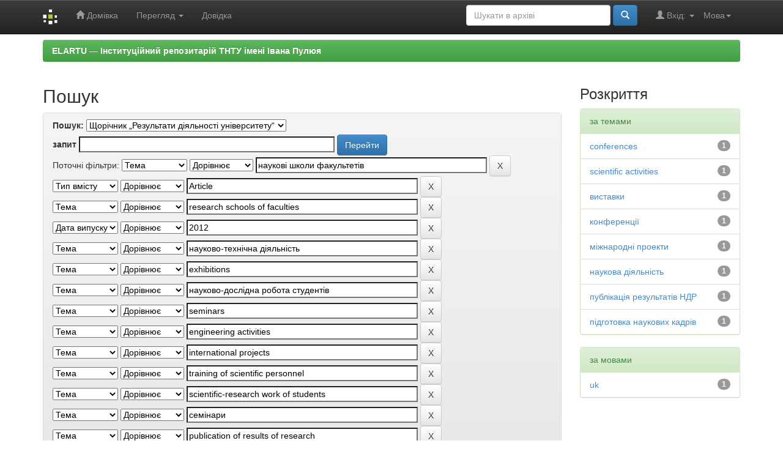

--- FILE ---
content_type: text/html;charset=UTF-8
request_url: https://elartu.tntu.edu.ua/handle/123456789/3084/simple-search?query=&sort_by=score&order=desc&rpp=100&filter_field_1=subject&filter_type_1=equals&filter_value_1=%D0%BD%D0%B0%D1%83%D0%BA%D0%BE%D0%B2%D1%96+%D1%88%D0%BA%D0%BE%D0%BB%D0%B8+%D1%84%D0%B0%D0%BA%D1%83%D0%BB%D1%8C%D1%82%D0%B5%D1%82%D1%96%D0%B2&filter_field_2=type&filter_type_2=equals&filter_value_2=Article&filter_field_3=subject&filter_type_3=equals&filter_value_3=research+schools+of+faculties&filter_field_4=dateIssued&filter_type_4=equals&filter_value_4=2012&filter_field_5=subject&filter_type_5=equals&filter_value_5=%D0%BD%D0%B0%D1%83%D0%BA%D0%BE%D0%B2%D0%BE-%D1%82%D0%B5%D1%85%D0%BD%D1%96%D1%87%D0%BD%D0%B0+%D0%B4%D1%96%D1%8F%D0%BB%D1%8C%D0%BD%D1%96%D1%81%D1%82%D1%8C&filter_field_6=subject&filter_type_6=equals&filter_value_6=exhibitions&filter_field_7=subject&filter_type_7=equals&filter_value_7=%D0%BD%D0%B0%D1%83%D0%BA%D0%BE%D0%B2%D0%BE-%D0%B4%D0%BE%D1%81%D0%BB%D1%96%D0%B4%D0%BD%D0%B0+%D1%80%D0%BE%D0%B1%D0%BE%D1%82%D0%B0+%D1%81%D1%82%D1%83%D0%B4%D0%B5%D0%BD%D1%82%D1%96%D0%B2&filter_field_8=subject&filter_type_8=equals&filter_value_8=seminars&filter_field_9=subject&filter_type_9=equals&filter_value_9=engineering+activities&filter_field_10=subject&filter_type_10=equals&filter_value_10=international+projects&filter_field_11=subject&filter_type_11=equals&filter_value_11=training+of+scientific+personnel&filter_field_12=subject&filter_type_12=equals&filter_value_12=scientific-research+work+of+students&filter_field_13=subject&filter_type_13=equals&filter_value_13=%D1%81%D0%B5%D0%BC%D1%96%D0%BD%D0%B0%D1%80%D0%B8&etal=0&filtername=subject&filterquery=publication+of+results+of+research&filtertype=equals
body_size: 8559
content:


















<!DOCTYPE html>
<html>
    <head>
        <title>ELARTU &#8212; &#1030;&#1085;&#1089;&#1090;&#1080;&#1090;&#1091;&#1094;&#1110;&#1081;&#1085;&#1080;&#1081; &#1088;&#1077;&#1087;&#1086;&#1079;&#1080;&#1090;&#1072;&#1088;&#1110;&#1081; &#1058;&#1053;&#1058;&#1059; &#1110;&#1084;&#1077;&#1085;&#1110; &#1030;&#1074;&#1072;&#1085;&#1072; &#1055;&#1091;&#1083;&#1102;&#1103;: Пошук</title>
        <meta http-equiv="Content-Type" content="text/html; charset=UTF-8" />
        <meta name="Generator" content="DSpace 5.6" />
        <meta name="viewport" content="width=device-width, initial-scale=1.0">
        <link rel="shortcut icon" href="/favicon.ico" type="image/x-icon"/>
	    <link rel="stylesheet" href="/static/css/jquery-ui-1.10.3.custom/redmond/jquery-ui-1.10.3.custom.css" type="text/css" />
	    <link rel="stylesheet" href="/static/css/bootstrap/bootstrap.min.css" type="text/css" />
	    <link rel="stylesheet" href="/static/css/bootstrap/bootstrap-theme.min.css" type="text/css" />
	    <link rel="stylesheet" href="/static/css/bootstrap/dspace-theme.css" type="text/css" />

        <link rel="search" type="application/opensearchdescription+xml" href="/open-search/description.xml" title="DSpace"/>

        
	<script type='text/javascript' src="/static/js/jquery/jquery-1.10.2.min.js"></script>
	<script type='text/javascript' src='/static/js/jquery/jquery-ui-1.10.3.custom.min.js'></script>
	<script type='text/javascript' src='/static/js/bootstrap/bootstrap.min.js'></script>
	<script type='text/javascript' src='/static/js/holder.js'></script>
	<script type="text/javascript" src="/utils.js"></script>
    <script type="text/javascript" src="/static/js/choice-support.js"> </script>

    
    
        <!-- Google tag (gtag.js) -->
        <script async src="https://www.googletagmanager.com/gtag/js?id=G-11E648T89F"></script>
        <script>
          window.dataLayer = window.dataLayer || [];
          function gtag(){dataLayer.push(arguments);}
          gtag('js', new Date());
          gtag('config', 'G-11E648T89F');
        </script>

        <script type="text/javascript">
            var _gaq = _gaq || [];
            _gaq.push(['_setAccount', 'G-11E648T89F']);
            _gaq.push(['_trackPageview']);

            (function() {
                var ga = document.createElement('script'); ga.type = 'text/javascript'; ga.async = true;
                ga.src = ('https:' == document.location.protocol ? 'https://ssl' : 'http://www') + '.google-analytics.com/ga.js';
                var s = document.getElementsByTagName('script')[0]; s.parentNode.insertBefore(ga, s);
            })();
        </script>
        
    
		<script type="text/javascript">
	var jQ = jQuery.noConflict();
	jQ(document).ready(function() {
		jQ( "#spellCheckQuery").click(function(){
			jQ("#query").val(jQ(this).attr('data-spell'));
			jQ("#main-query-submit").click();
		});
		jQ( "#filterquery" )
			.autocomplete({
				source: function( request, response ) {
					jQ.ajax({
						url: "/json/discovery/autocomplete?query=&filter_field_1=subject&filter_type_1=equals&filter_value_1=%D0%BD%D0%B0%D1%83%D0%BA%D0%BE%D0%B2%D1%96+%D1%88%D0%BA%D0%BE%D0%BB%D0%B8+%D1%84%D0%B0%D0%BA%D1%83%D0%BB%D1%8C%D1%82%D0%B5%D1%82%D1%96%D0%B2&filter_field_2=type&filter_type_2=equals&filter_value_2=Article&filter_field_3=subject&filter_type_3=equals&filter_value_3=research+schools+of+faculties&filter_field_4=dateIssued&filter_type_4=equals&filter_value_4=2012&filter_field_5=subject&filter_type_5=equals&filter_value_5=%D0%BD%D0%B0%D1%83%D0%BA%D0%BE%D0%B2%D0%BE-%D1%82%D0%B5%D1%85%D0%BD%D1%96%D1%87%D0%BD%D0%B0+%D0%B4%D1%96%D1%8F%D0%BB%D1%8C%D0%BD%D1%96%D1%81%D1%82%D1%8C&filter_field_6=subject&filter_type_6=equals&filter_value_6=exhibitions&filter_field_7=subject&filter_type_7=equals&filter_value_7=%D0%BD%D0%B0%D1%83%D0%BA%D0%BE%D0%B2%D0%BE-%D0%B4%D0%BE%D1%81%D0%BB%D1%96%D0%B4%D0%BD%D0%B0+%D1%80%D0%BE%D0%B1%D0%BE%D1%82%D0%B0+%D1%81%D1%82%D1%83%D0%B4%D0%B5%D0%BD%D1%82%D1%96%D0%B2&filter_field_8=subject&filter_type_8=equals&filter_value_8=seminars&filter_field_9=subject&filter_type_9=equals&filter_value_9=engineering+activities&filter_field_10=subject&filter_type_10=equals&filter_value_10=international+projects&filter_field_11=subject&filter_type_11=equals&filter_value_11=training+of+scientific+personnel&filter_field_12=subject&filter_type_12=equals&filter_value_12=scientific-research+work+of+students&filter_field_13=subject&filter_type_13=equals&filter_value_13=%D1%81%D0%B5%D0%BC%D1%96%D0%BD%D0%B0%D1%80%D0%B8&filter_field_14=subject&filter_type_14=equals&filter_value_14=publication+of+results+of+research",
						dataType: "json",
						cache: false,
						data: {
							auto_idx: jQ("#filtername").val(),
							auto_query: request.term,
							auto_sort: 'count',
							auto_type: jQ("#filtertype").val(),
							location: '123456789/3084'	
						},
						success: function( data ) {
							response( jQ.map( data.autocomplete, function( item ) {
								var tmp_val = item.authorityKey;
								if (tmp_val == null || tmp_val == '')
								{
									tmp_val = item.displayedValue;
								}
								return {
									label: item.displayedValue + " (" + item.count + ")",
									value: tmp_val
								};
							}))			
						}
					})
				}
			});
	});
	function validateFilters() {
		return document.getElementById("filterquery").value.length > 0;
	}
</script>
		
    

<!-- HTML5 shim and Respond.js IE8 support of HTML5 elements and media queries -->
<!--[if lt IE 9]>
  <script src="/static/js/html5shiv.js"></script>
  <script src="/static/js/respond.min.js"></script>
<![endif]-->

    </head>

    
    
    <body class="undernavigation">
<a class="sr-only" href="#content">Skip navigation</a>
<header class="navbar navbar-inverse navbar-fixed-top">    
    
            <div class="container">
                

























       <div class="navbar-header">
         <button type="button" class="navbar-toggle" data-toggle="collapse" data-target=".navbar-collapse">
           <span class="icon-bar"></span>
           <span class="icon-bar"></span>
           <span class="icon-bar"></span>
         </button>
         <a class="navbar-brand" href="/"><img height="25" src="/image/dspace-logo-only.png" alt="DSpace logo" /></a>
       </div>
       <nav class="collapse navbar-collapse bs-navbar-collapse" role="navigation">
         <ul class="nav navbar-nav">
           <li class=""><a href="/"><span class="glyphicon glyphicon-home"></span> Домівка</a></li>
                
           <li class="dropdown">
             <a href="#" class="dropdown-toggle" data-toggle="dropdown">Перегляд <b class="caret"></b></a>
             <ul class="dropdown-menu">
               <li><a href="/community-list">Фонди та зібрання</a></li>
				<li class="divider"></li>
        <li class="dropdown-header">Огляд матеріалів:</li>
				
				
				
				      			<li><a href="/browse?type=dateissued">Дати випуску</a></li>
					
				      			<li><a href="/browse?type=author">Автори</a></li>
					
				      			<li><a href="/browse?type=title">Заголовки</a></li>
					
				      			<li><a href="/browse?type=subject">Теми</a></li>
					
				      			<li><a href="/browse?type=udc">УДК</a></li>
					
				      			<li><a href="/browse?type=dateaccessioned">Дати збереження</a></li>
					
				      			<li><a href="/browse?type=type">Типи вмісту</a></li>
					
				      			<li><a href="/browse?type=language">Мови</a></li>
					
				      			<li><a href="/browse?type=journalTitle">Журнали/збірники</a></li>
					
				      			<li><a href="/browse?type=conference">Конференції/заходи</a></li>
					
				      			<li><a href="/browse?type=ispartof">Видання, що містить</a></li>
					
				      			<li><a href="/browse?type=issn">ISSN</a></li>
					
				      			<li><a href="/browse?type=publisher">Видавництва</a></li>
					
				      			<li><a href="/browse?type=affiliation">Приналежності</a></li>
					
				      			<li><a href="/browse?type=thesisdegreename">Ступені дисертацій</a></li>
					
				      			<li><a href="/browse?type=thesisdegreelevel">Градації дисертацій</a></li>
					
				      			<li><a href="/browse?type=thesisdegreediscipline">Дисципліни дисертацій </a></li>
					
				      			<li><a href="/browse?type=thesisdegreedepartment">Дисертаційні ради</a></li>
					
				      			<li><a href="/browse?type=thesisdegreegrantor">Установи захисту дисертацій</a></li>
					
				      			<li><a href="/browse?type=datesubmitted">Дати подання</a></li>
					
				    
				

            </ul>
          </li>
          <li class=""><script type="text/javascript">
<!-- Javascript starts here
document.write('<a href="#" onClick="var popupwin = window.open(\'/help/index.html\',\'dspacepopup\',\'height=600,width=550,resizable,scrollbars\');popupwin.focus();return false;">Довідка<\/a>');
// -->
</script><noscript><a href="/help/index.html" target="dspacepopup">Довідка</a></noscript></li>
       </ul>

 
    <div class="nav navbar-nav navbar-right">
	 <ul class="nav navbar-nav navbar-right">
      <li class="dropdown">
       <a href="#" class="dropdown-toggle" data-toggle="dropdown">Мова<b class="caret"></b></a>
        <ul class="dropdown-menu">
 
      <li>
        <a onclick="javascript:document.repost.locale.value='zh_CN';
                  document.repost.submit();" href="?locale=zh_CN">
         中文
       </a>
      </li>
 
      <li>
        <a onclick="javascript:document.repost.locale.value='uk';
                  document.repost.submit();" href="?locale=uk">
         українська
       </a>
      </li>
 
      <li>
        <a onclick="javascript:document.repost.locale.value='tr';
                  document.repost.submit();" href="?locale=tr">
         Türkçe
       </a>
      </li>
 
      <li>
        <a onclick="javascript:document.repost.locale.value='th';
                  document.repost.submit();" href="?locale=th">
         ไทย
       </a>
      </li>
 
      <li>
        <a onclick="javascript:document.repost.locale.value='sv';
                  document.repost.submit();" href="?locale=sv">
         svenska
       </a>
      </li>
 
      <li>
        <a onclick="javascript:document.repost.locale.value='pt';
                  document.repost.submit();" href="?locale=pt">
         português
       </a>
      </li>
 
      <li>
        <a onclick="javascript:document.repost.locale.value='pl';
                  document.repost.submit();" href="?locale=pl">
         polski
       </a>
      </li>
 
      <li>
        <a onclick="javascript:document.repost.locale.value='no';
                  document.repost.submit();" href="?locale=no">
         norsk
       </a>
      </li>
 
      <li>
        <a onclick="javascript:document.repost.locale.value='ja';
                  document.repost.submit();" href="?locale=ja">
         日本語
       </a>
      </li>
 
      <li>
        <a onclick="javascript:document.repost.locale.value='it';
                  document.repost.submit();" href="?locale=it">
         italiano
       </a>
      </li>
 
      <li>
        <a onclick="javascript:document.repost.locale.value='in';
                  document.repost.submit();" href="?locale=in">
         Bahasa Indonesia
       </a>
      </li>
 
      <li>
        <a onclick="javascript:document.repost.locale.value='hu';
                  document.repost.submit();" href="?locale=hu">
         magyar
       </a>
      </li>
 
      <li>
        <a onclick="javascript:document.repost.locale.value='gl';
                  document.repost.submit();" href="?locale=gl">
         Galician
       </a>
      </li>
 
      <li>
        <a onclick="javascript:document.repost.locale.value='fr';
                  document.repost.submit();" href="?locale=fr">
         français
       </a>
      </li>
 
      <li>
        <a onclick="javascript:document.repost.locale.value='eu';
                  document.repost.submit();" href="?locale=eu">
         Basque
       </a>
      </li>
 
      <li>
        <a onclick="javascript:document.repost.locale.value='et';
                  document.repost.submit();" href="?locale=et">
         Eesti
       </a>
      </li>
 
      <li>
        <a onclick="javascript:document.repost.locale.value='es';
                  document.repost.submit();" href="?locale=es">
         español
       </a>
      </li>
 
      <li>
        <a onclick="javascript:document.repost.locale.value='el';
                  document.repost.submit();" href="?locale=el">
         Ελληνικά
       </a>
      </li>
 
      <li>
        <a onclick="javascript:document.repost.locale.value='de';
                  document.repost.submit();" href="?locale=de">
         Deutsch
       </a>
      </li>
 
      <li>
        <a onclick="javascript:document.repost.locale.value='cy';
                  document.repost.submit();" href="?locale=cy">
         Welsh
       </a>
      </li>
 
      <li>
        <a onclick="javascript:document.repost.locale.value='cs';
                  document.repost.submit();" href="?locale=cs">
         čeština
       </a>
      </li>
 
      <li>
        <a onclick="javascript:document.repost.locale.value='ca';
                  document.repost.submit();" href="?locale=ca">
         català
       </a>
      </li>
 
      <li>
        <a onclick="javascript:document.repost.locale.value='bg';
                  document.repost.submit();" href="?locale=bg">
         български
       </a>
      </li>
 
      <li>
        <a onclick="javascript:document.repost.locale.value='en';
                  document.repost.submit();" href="?locale=en">
         English
       </a>
      </li>
 
     </ul>
    </li>
    </ul>
  </div>
 
 
       <div class="nav navbar-nav navbar-right">
		<ul class="nav navbar-nav navbar-right">
         <li class="dropdown">
         
             <a href="#" class="dropdown-toggle" data-toggle="dropdown"><span class="glyphicon glyphicon-user"></span> Вхід: <b class="caret"></b></a>
	             
             <ul class="dropdown-menu">
               <li><a href="/mydspace">Мій архів матеріалів</a></li>
               <li><a href="/subscribe">Оновлення на e-mail</a></li>
               <li><a href="/profile">Обліковий запис</a></li>

		
             </ul>
           </li>
          </ul>
          
	
	<form method="get" action="/simple-search" class="navbar-form navbar-right">
	    <div class="form-group">
          <input type="text" class="form-control" placeholder="Шукати&nbsp;в&nbsp;архіві" name="query" id="tequery" size="25"/>
        </div>
        <button type="submit" class="btn btn-primary"><span class="glyphicon glyphicon-search"></span></button>

	</form></div>
    </nav>

            </div>

</header>

<main id="content" role="main">

                

<div class="container">
                



  

<ol class="breadcrumb btn-success">

  <li><a href="/">ELARTU &#8212; &#1030;&#1085;&#1089;&#1090;&#1080;&#1090;&#1091;&#1094;&#1110;&#1081;&#1085;&#1080;&#1081; &#1088;&#1077;&#1087;&#1086;&#1079;&#1080;&#1090;&#1072;&#1088;&#1110;&#1081; &#1058;&#1053;&#1058;&#1059; &#1110;&#1084;&#1077;&#1085;&#1110; &#1030;&#1074;&#1072;&#1085;&#1072; &#1055;&#1091;&#1083;&#1102;&#1103;</a></li>

</ol>

</div>                



        
<div class="container">

	<div class="row">
		<div class="col-md-9">
		








































    

<h2>Пошук</h2>

<div class="discovery-search-form panel panel-default">
    
	<div class="discovery-query panel-heading">
    <form action="simple-search" method="get">
         <label for="tlocation">
         	Пошук:
         </label>
         <select name="location" id="tlocation">

									<option value="/">Весь архів електронних ресурсів</option>

                                <option value="123456789/3084" selected="selected">
                                	Щорічник „Результати діяльності університету“</option>

                                <option value="123456789/6669" >
                                	Результати діяльності університету: 2008-2009</option>

                                <option value="123456789/6667" >
                                	Результати діяльності університету за 2010 рік</option>

                                <option value="123456789/6648" >
                                	Результати діяльності університету за 2011 рік</option>

                                <option value="123456789/6160" >
                                	Результати діяльності університету за 2012 рік</option>

                                <option value="123456789/3085" >
                                	Результати діяльності університету за 2013 рік</option>
                                </select><br/>
                                <label for="query">запит</label>
                                <input type="text" size="50" id="query" name="query" value=""/>
                                <input type="submit" id="main-query-submit" class="btn btn-primary" value="Перейти" />
                  
                                <input type="hidden" value="100" name="rpp" />
                                <input type="hidden" value="score" name="sort_by" />
                                <input type="hidden" value="desc" name="order" />
                                
		<div class="discovery-search-appliedFilters">
		<span>Поточні фільтри:</span>
		
			    <select id="filter_field_1" name="filter_field_1">
				<option value="title">Назва</option><option value="author">Автор</option><option value="subject" selected="selected">Тема</option><option value="dateIssued">Дата випуску</option><option value="type">Тип вмісту</option><option value="language">Мова</option>
				</select>
				<select id="filter_type_1" name="filter_type_1">
				<option value="equals" selected="selected">Дорівнює</option><option value="contains">Містить</option><option value="authority">Ідент.</option><option value="notequals">Не дорівнює</option><option value="notcontains">Не містить</option><option value="notauthority">Не ідент.</option>
				</select>
				<input type="text" id="filter_value_1" name="filter_value_1" value="наукові&#x20;школи&#x20;факультетів" size="45"/>
				<input class="btn btn-default" type="submit" id="submit_filter_remove_1" name="submit_filter_remove_1" value="X" />
				<br/>
				
			    <select id="filter_field_2" name="filter_field_2">
				<option value="title">Назва</option><option value="author">Автор</option><option value="subject">Тема</option><option value="dateIssued">Дата випуску</option><option value="type" selected="selected">Тип вмісту</option><option value="language">Мова</option>
				</select>
				<select id="filter_type_2" name="filter_type_2">
				<option value="equals" selected="selected">Дорівнює</option><option value="contains">Містить</option><option value="authority">Ідент.</option><option value="notequals">Не дорівнює</option><option value="notcontains">Не містить</option><option value="notauthority">Не ідент.</option>
				</select>
				<input type="text" id="filter_value_2" name="filter_value_2" value="Article" size="45"/>
				<input class="btn btn-default" type="submit" id="submit_filter_remove_2" name="submit_filter_remove_2" value="X" />
				<br/>
				
			    <select id="filter_field_3" name="filter_field_3">
				<option value="title">Назва</option><option value="author">Автор</option><option value="subject" selected="selected">Тема</option><option value="dateIssued">Дата випуску</option><option value="type">Тип вмісту</option><option value="language">Мова</option>
				</select>
				<select id="filter_type_3" name="filter_type_3">
				<option value="equals" selected="selected">Дорівнює</option><option value="contains">Містить</option><option value="authority">Ідент.</option><option value="notequals">Не дорівнює</option><option value="notcontains">Не містить</option><option value="notauthority">Не ідент.</option>
				</select>
				<input type="text" id="filter_value_3" name="filter_value_3" value="research&#x20;schools&#x20;of&#x20;faculties" size="45"/>
				<input class="btn btn-default" type="submit" id="submit_filter_remove_3" name="submit_filter_remove_3" value="X" />
				<br/>
				
			    <select id="filter_field_4" name="filter_field_4">
				<option value="title">Назва</option><option value="author">Автор</option><option value="subject">Тема</option><option value="dateIssued" selected="selected">Дата випуску</option><option value="type">Тип вмісту</option><option value="language">Мова</option>
				</select>
				<select id="filter_type_4" name="filter_type_4">
				<option value="equals" selected="selected">Дорівнює</option><option value="contains">Містить</option><option value="authority">Ідент.</option><option value="notequals">Не дорівнює</option><option value="notcontains">Не містить</option><option value="notauthority">Не ідент.</option>
				</select>
				<input type="text" id="filter_value_4" name="filter_value_4" value="2012" size="45"/>
				<input class="btn btn-default" type="submit" id="submit_filter_remove_4" name="submit_filter_remove_4" value="X" />
				<br/>
				
			    <select id="filter_field_5" name="filter_field_5">
				<option value="title">Назва</option><option value="author">Автор</option><option value="subject" selected="selected">Тема</option><option value="dateIssued">Дата випуску</option><option value="type">Тип вмісту</option><option value="language">Мова</option>
				</select>
				<select id="filter_type_5" name="filter_type_5">
				<option value="equals" selected="selected">Дорівнює</option><option value="contains">Містить</option><option value="authority">Ідент.</option><option value="notequals">Не дорівнює</option><option value="notcontains">Не містить</option><option value="notauthority">Не ідент.</option>
				</select>
				<input type="text" id="filter_value_5" name="filter_value_5" value="науково-технічна&#x20;діяльність" size="45"/>
				<input class="btn btn-default" type="submit" id="submit_filter_remove_5" name="submit_filter_remove_5" value="X" />
				<br/>
				
			    <select id="filter_field_6" name="filter_field_6">
				<option value="title">Назва</option><option value="author">Автор</option><option value="subject" selected="selected">Тема</option><option value="dateIssued">Дата випуску</option><option value="type">Тип вмісту</option><option value="language">Мова</option>
				</select>
				<select id="filter_type_6" name="filter_type_6">
				<option value="equals" selected="selected">Дорівнює</option><option value="contains">Містить</option><option value="authority">Ідент.</option><option value="notequals">Не дорівнює</option><option value="notcontains">Не містить</option><option value="notauthority">Не ідент.</option>
				</select>
				<input type="text" id="filter_value_6" name="filter_value_6" value="exhibitions" size="45"/>
				<input class="btn btn-default" type="submit" id="submit_filter_remove_6" name="submit_filter_remove_6" value="X" />
				<br/>
				
			    <select id="filter_field_7" name="filter_field_7">
				<option value="title">Назва</option><option value="author">Автор</option><option value="subject" selected="selected">Тема</option><option value="dateIssued">Дата випуску</option><option value="type">Тип вмісту</option><option value="language">Мова</option>
				</select>
				<select id="filter_type_7" name="filter_type_7">
				<option value="equals" selected="selected">Дорівнює</option><option value="contains">Містить</option><option value="authority">Ідент.</option><option value="notequals">Не дорівнює</option><option value="notcontains">Не містить</option><option value="notauthority">Не ідент.</option>
				</select>
				<input type="text" id="filter_value_7" name="filter_value_7" value="науково-дослідна&#x20;робота&#x20;студентів" size="45"/>
				<input class="btn btn-default" type="submit" id="submit_filter_remove_7" name="submit_filter_remove_7" value="X" />
				<br/>
				
			    <select id="filter_field_8" name="filter_field_8">
				<option value="title">Назва</option><option value="author">Автор</option><option value="subject" selected="selected">Тема</option><option value="dateIssued">Дата випуску</option><option value="type">Тип вмісту</option><option value="language">Мова</option>
				</select>
				<select id="filter_type_8" name="filter_type_8">
				<option value="equals" selected="selected">Дорівнює</option><option value="contains">Містить</option><option value="authority">Ідент.</option><option value="notequals">Не дорівнює</option><option value="notcontains">Не містить</option><option value="notauthority">Не ідент.</option>
				</select>
				<input type="text" id="filter_value_8" name="filter_value_8" value="seminars" size="45"/>
				<input class="btn btn-default" type="submit" id="submit_filter_remove_8" name="submit_filter_remove_8" value="X" />
				<br/>
				
			    <select id="filter_field_9" name="filter_field_9">
				<option value="title">Назва</option><option value="author">Автор</option><option value="subject" selected="selected">Тема</option><option value="dateIssued">Дата випуску</option><option value="type">Тип вмісту</option><option value="language">Мова</option>
				</select>
				<select id="filter_type_9" name="filter_type_9">
				<option value="equals" selected="selected">Дорівнює</option><option value="contains">Містить</option><option value="authority">Ідент.</option><option value="notequals">Не дорівнює</option><option value="notcontains">Не містить</option><option value="notauthority">Не ідент.</option>
				</select>
				<input type="text" id="filter_value_9" name="filter_value_9" value="engineering&#x20;activities" size="45"/>
				<input class="btn btn-default" type="submit" id="submit_filter_remove_9" name="submit_filter_remove_9" value="X" />
				<br/>
				
			    <select id="filter_field_10" name="filter_field_10">
				<option value="title">Назва</option><option value="author">Автор</option><option value="subject" selected="selected">Тема</option><option value="dateIssued">Дата випуску</option><option value="type">Тип вмісту</option><option value="language">Мова</option>
				</select>
				<select id="filter_type_10" name="filter_type_10">
				<option value="equals" selected="selected">Дорівнює</option><option value="contains">Містить</option><option value="authority">Ідент.</option><option value="notequals">Не дорівнює</option><option value="notcontains">Не містить</option><option value="notauthority">Не ідент.</option>
				</select>
				<input type="text" id="filter_value_10" name="filter_value_10" value="international&#x20;projects" size="45"/>
				<input class="btn btn-default" type="submit" id="submit_filter_remove_10" name="submit_filter_remove_10" value="X" />
				<br/>
				
			    <select id="filter_field_11" name="filter_field_11">
				<option value="title">Назва</option><option value="author">Автор</option><option value="subject" selected="selected">Тема</option><option value="dateIssued">Дата випуску</option><option value="type">Тип вмісту</option><option value="language">Мова</option>
				</select>
				<select id="filter_type_11" name="filter_type_11">
				<option value="equals" selected="selected">Дорівнює</option><option value="contains">Містить</option><option value="authority">Ідент.</option><option value="notequals">Не дорівнює</option><option value="notcontains">Не містить</option><option value="notauthority">Не ідент.</option>
				</select>
				<input type="text" id="filter_value_11" name="filter_value_11" value="training&#x20;of&#x20;scientific&#x20;personnel" size="45"/>
				<input class="btn btn-default" type="submit" id="submit_filter_remove_11" name="submit_filter_remove_11" value="X" />
				<br/>
				
			    <select id="filter_field_12" name="filter_field_12">
				<option value="title">Назва</option><option value="author">Автор</option><option value="subject" selected="selected">Тема</option><option value="dateIssued">Дата випуску</option><option value="type">Тип вмісту</option><option value="language">Мова</option>
				</select>
				<select id="filter_type_12" name="filter_type_12">
				<option value="equals" selected="selected">Дорівнює</option><option value="contains">Містить</option><option value="authority">Ідент.</option><option value="notequals">Не дорівнює</option><option value="notcontains">Не містить</option><option value="notauthority">Не ідент.</option>
				</select>
				<input type="text" id="filter_value_12" name="filter_value_12" value="scientific-research&#x20;work&#x20;of&#x20;students" size="45"/>
				<input class="btn btn-default" type="submit" id="submit_filter_remove_12" name="submit_filter_remove_12" value="X" />
				<br/>
				
			    <select id="filter_field_13" name="filter_field_13">
				<option value="title">Назва</option><option value="author">Автор</option><option value="subject" selected="selected">Тема</option><option value="dateIssued">Дата випуску</option><option value="type">Тип вмісту</option><option value="language">Мова</option>
				</select>
				<select id="filter_type_13" name="filter_type_13">
				<option value="equals" selected="selected">Дорівнює</option><option value="contains">Містить</option><option value="authority">Ідент.</option><option value="notequals">Не дорівнює</option><option value="notcontains">Не містить</option><option value="notauthority">Не ідент.</option>
				</select>
				<input type="text" id="filter_value_13" name="filter_value_13" value="семінари" size="45"/>
				<input class="btn btn-default" type="submit" id="submit_filter_remove_13" name="submit_filter_remove_13" value="X" />
				<br/>
				
			    <select id="filter_field_14" name="filter_field_14">
				<option value="title">Назва</option><option value="author">Автор</option><option value="subject" selected="selected">Тема</option><option value="dateIssued">Дата випуску</option><option value="type">Тип вмісту</option><option value="language">Мова</option>
				</select>
				<select id="filter_type_14" name="filter_type_14">
				<option value="equals" selected="selected">Дорівнює</option><option value="contains">Містить</option><option value="authority">Ідент.</option><option value="notequals">Не дорівнює</option><option value="notcontains">Не містить</option><option value="notauthority">Не ідент.</option>
				</select>
				<input type="text" id="filter_value_14" name="filter_value_14" value="publication&#x20;of&#x20;results&#x20;of&#x20;research" size="45"/>
				<input class="btn btn-default" type="submit" id="submit_filter_remove_14" name="submit_filter_remove_14" value="X" />
				<br/>
				
		</div>

<a class="btn btn-default" href="/simple-search">Почати новий пошук</a>	
		</form>
		</div>

		<div class="discovery-search-filters panel-body">
		<h5>Додати фільтри:</h5>
		<p class="discovery-search-filters-hint">Використовуйте фільтри для уточнення результатів пошуку.</p>
		<form action="simple-search" method="get">
		<input type="hidden" value="123456789&#x2F;3084" name="location" />
		<input type="hidden" value="" name="query" />
		
				    <input type="hidden" id="filter_field_1" name="filter_field_1" value="subject" />
					<input type="hidden" id="filter_type_1" name="filter_type_1" value="equals" />
					<input type="hidden" id="filter_value_1" name="filter_value_1" value="наукові&#x20;школи&#x20;факультетів" />
					
				    <input type="hidden" id="filter_field_2" name="filter_field_2" value="type" />
					<input type="hidden" id="filter_type_2" name="filter_type_2" value="equals" />
					<input type="hidden" id="filter_value_2" name="filter_value_2" value="Article" />
					
				    <input type="hidden" id="filter_field_3" name="filter_field_3" value="subject" />
					<input type="hidden" id="filter_type_3" name="filter_type_3" value="equals" />
					<input type="hidden" id="filter_value_3" name="filter_value_3" value="research&#x20;schools&#x20;of&#x20;faculties" />
					
				    <input type="hidden" id="filter_field_4" name="filter_field_4" value="dateIssued" />
					<input type="hidden" id="filter_type_4" name="filter_type_4" value="equals" />
					<input type="hidden" id="filter_value_4" name="filter_value_4" value="2012" />
					
				    <input type="hidden" id="filter_field_5" name="filter_field_5" value="subject" />
					<input type="hidden" id="filter_type_5" name="filter_type_5" value="equals" />
					<input type="hidden" id="filter_value_5" name="filter_value_5" value="науково-технічна&#x20;діяльність" />
					
				    <input type="hidden" id="filter_field_6" name="filter_field_6" value="subject" />
					<input type="hidden" id="filter_type_6" name="filter_type_6" value="equals" />
					<input type="hidden" id="filter_value_6" name="filter_value_6" value="exhibitions" />
					
				    <input type="hidden" id="filter_field_7" name="filter_field_7" value="subject" />
					<input type="hidden" id="filter_type_7" name="filter_type_7" value="equals" />
					<input type="hidden" id="filter_value_7" name="filter_value_7" value="науково-дослідна&#x20;робота&#x20;студентів" />
					
				    <input type="hidden" id="filter_field_8" name="filter_field_8" value="subject" />
					<input type="hidden" id="filter_type_8" name="filter_type_8" value="equals" />
					<input type="hidden" id="filter_value_8" name="filter_value_8" value="seminars" />
					
				    <input type="hidden" id="filter_field_9" name="filter_field_9" value="subject" />
					<input type="hidden" id="filter_type_9" name="filter_type_9" value="equals" />
					<input type="hidden" id="filter_value_9" name="filter_value_9" value="engineering&#x20;activities" />
					
				    <input type="hidden" id="filter_field_10" name="filter_field_10" value="subject" />
					<input type="hidden" id="filter_type_10" name="filter_type_10" value="equals" />
					<input type="hidden" id="filter_value_10" name="filter_value_10" value="international&#x20;projects" />
					
				    <input type="hidden" id="filter_field_11" name="filter_field_11" value="subject" />
					<input type="hidden" id="filter_type_11" name="filter_type_11" value="equals" />
					<input type="hidden" id="filter_value_11" name="filter_value_11" value="training&#x20;of&#x20;scientific&#x20;personnel" />
					
				    <input type="hidden" id="filter_field_12" name="filter_field_12" value="subject" />
					<input type="hidden" id="filter_type_12" name="filter_type_12" value="equals" />
					<input type="hidden" id="filter_value_12" name="filter_value_12" value="scientific-research&#x20;work&#x20;of&#x20;students" />
					
				    <input type="hidden" id="filter_field_13" name="filter_field_13" value="subject" />
					<input type="hidden" id="filter_type_13" name="filter_type_13" value="equals" />
					<input type="hidden" id="filter_value_13" name="filter_value_13" value="семінари" />
					
				    <input type="hidden" id="filter_field_14" name="filter_field_14" value="subject" />
					<input type="hidden" id="filter_type_14" name="filter_type_14" value="equals" />
					<input type="hidden" id="filter_value_14" name="filter_value_14" value="publication&#x20;of&#x20;results&#x20;of&#x20;research" />
					
		<select id="filtername" name="filtername">
		<option value="title">Назва</option><option value="author">Автор</option><option value="subject">Тема</option><option value="dateIssued">Дата випуску</option><option value="type">Тип вмісту</option><option value="language">Мова</option>
		</select>
		<select id="filtertype" name="filtertype">
		<option value="equals">Дорівнює</option><option value="contains">Містить</option><option value="authority">Ідент.</option><option value="notequals">Не дорівнює</option><option value="notcontains">Не містить</option><option value="notauthority">Не ідент.</option>
		</select>
		<input type="text" id="filterquery" name="filterquery" size="45" required="required" />
		<input type="hidden" value="100" name="rpp" />
		<input type="hidden" value="score" name="sort_by" />
		<input type="hidden" value="desc" name="order" />
		<input class="btn btn-default" type="submit" value="Додати" onclick="return validateFilters()" />
		</form>
		</div>        

        
   <div class="discovery-pagination-controls panel-footer">
   <form action="simple-search" method="get">
   <input type="hidden" value="123456789&#x2F;3084" name="location" />
   <input type="hidden" value="" name="query" />
	
				    <input type="hidden" id="filter_field_1" name="filter_field_1" value="subject" />
					<input type="hidden" id="filter_type_1" name="filter_type_1" value="equals" />
					<input type="hidden" id="filter_value_1" name="filter_value_1" value="наукові&#x20;школи&#x20;факультетів" />
					
				    <input type="hidden" id="filter_field_2" name="filter_field_2" value="type" />
					<input type="hidden" id="filter_type_2" name="filter_type_2" value="equals" />
					<input type="hidden" id="filter_value_2" name="filter_value_2" value="Article" />
					
				    <input type="hidden" id="filter_field_3" name="filter_field_3" value="subject" />
					<input type="hidden" id="filter_type_3" name="filter_type_3" value="equals" />
					<input type="hidden" id="filter_value_3" name="filter_value_3" value="research&#x20;schools&#x20;of&#x20;faculties" />
					
				    <input type="hidden" id="filter_field_4" name="filter_field_4" value="dateIssued" />
					<input type="hidden" id="filter_type_4" name="filter_type_4" value="equals" />
					<input type="hidden" id="filter_value_4" name="filter_value_4" value="2012" />
					
				    <input type="hidden" id="filter_field_5" name="filter_field_5" value="subject" />
					<input type="hidden" id="filter_type_5" name="filter_type_5" value="equals" />
					<input type="hidden" id="filter_value_5" name="filter_value_5" value="науково-технічна&#x20;діяльність" />
					
				    <input type="hidden" id="filter_field_6" name="filter_field_6" value="subject" />
					<input type="hidden" id="filter_type_6" name="filter_type_6" value="equals" />
					<input type="hidden" id="filter_value_6" name="filter_value_6" value="exhibitions" />
					
				    <input type="hidden" id="filter_field_7" name="filter_field_7" value="subject" />
					<input type="hidden" id="filter_type_7" name="filter_type_7" value="equals" />
					<input type="hidden" id="filter_value_7" name="filter_value_7" value="науково-дослідна&#x20;робота&#x20;студентів" />
					
				    <input type="hidden" id="filter_field_8" name="filter_field_8" value="subject" />
					<input type="hidden" id="filter_type_8" name="filter_type_8" value="equals" />
					<input type="hidden" id="filter_value_8" name="filter_value_8" value="seminars" />
					
				    <input type="hidden" id="filter_field_9" name="filter_field_9" value="subject" />
					<input type="hidden" id="filter_type_9" name="filter_type_9" value="equals" />
					<input type="hidden" id="filter_value_9" name="filter_value_9" value="engineering&#x20;activities" />
					
				    <input type="hidden" id="filter_field_10" name="filter_field_10" value="subject" />
					<input type="hidden" id="filter_type_10" name="filter_type_10" value="equals" />
					<input type="hidden" id="filter_value_10" name="filter_value_10" value="international&#x20;projects" />
					
				    <input type="hidden" id="filter_field_11" name="filter_field_11" value="subject" />
					<input type="hidden" id="filter_type_11" name="filter_type_11" value="equals" />
					<input type="hidden" id="filter_value_11" name="filter_value_11" value="training&#x20;of&#x20;scientific&#x20;personnel" />
					
				    <input type="hidden" id="filter_field_12" name="filter_field_12" value="subject" />
					<input type="hidden" id="filter_type_12" name="filter_type_12" value="equals" />
					<input type="hidden" id="filter_value_12" name="filter_value_12" value="scientific-research&#x20;work&#x20;of&#x20;students" />
					
				    <input type="hidden" id="filter_field_13" name="filter_field_13" value="subject" />
					<input type="hidden" id="filter_type_13" name="filter_type_13" value="equals" />
					<input type="hidden" id="filter_value_13" name="filter_value_13" value="семінари" />
					
				    <input type="hidden" id="filter_field_14" name="filter_field_14" value="subject" />
					<input type="hidden" id="filter_type_14" name="filter_type_14" value="equals" />
					<input type="hidden" id="filter_value_14" name="filter_value_14" value="publication&#x20;of&#x20;results&#x20;of&#x20;research" />
						
           <label for="rpp">Вивести на сторінку</label>
           <select name="rpp">

                   <option value="5" >5</option>

                   <option value="10" >10</option>

                   <option value="15" >15</option>

                   <option value="20" >20</option>

                   <option value="25" >25</option>

                   <option value="30" >30</option>

                   <option value="35" >35</option>

                   <option value="40" >40</option>

                   <option value="45" >45</option>

                   <option value="50" >50</option>

                   <option value="55" >55</option>

                   <option value="60" >60</option>

                   <option value="65" >65</option>

                   <option value="70" >70</option>

                   <option value="75" >75</option>

                   <option value="80" >80</option>

                   <option value="85" >85</option>

                   <option value="90" >90</option>

                   <option value="95" >95</option>

                   <option value="100" selected="selected">100</option>

           </select>
           &nbsp;|&nbsp;

               <label for="sort_by">Сортування</label>
               <select name="sort_by">
                   <option value="score">за ранжуванням</option>
 <option value="dc.title_sort" >за назвою</option> <option value="dc.date.issued_dt" >за датою випуску</option>
               </select>

           <label for="order">Впорядкування</label>
           <select name="order">
               <option value="ASC" >за зростанням</option>
               <option value="DESC" selected="selected">за спаданням</option>
           </select>
           <label for="etal">Автори</label>
           <select name="etal">

               <option value="0" selected="selected">Усі</option>
<option value="1" >1</option>
                       <option value="5" >5</option>

                       <option value="10" >10</option>

                       <option value="15" >15</option>

                       <option value="20" >20</option>

                       <option value="25" >25</option>

                       <option value="30" >30</option>

                       <option value="35" >35</option>

                       <option value="40" >40</option>

                       <option value="45" >45</option>

                       <option value="50" >50</option>

           </select>
           <input class="btn btn-default" type="submit" name="submit_search" value="Оновити" />


</form>
   </div>
</div>   

<hr/>
<div class="discovery-result-pagination row container">

    
	<div class="alert alert-info">Результати 1-1 зі 1 (час пошуку: 0.002 секунди).</div>
    <ul class="pagination pull-right">
	<li class="disabled"><span>назад</span></li>
	
	<li class="active"><span>1</span></li>

	<li class="disabled"><span>далі</span></li>
	</ul>
<!-- give a content to the div -->
</div>
<div class="discovery-result-results">





    <div class="panel panel-info">
    <div class="panel-heading">Знайдені матеріали:</div>
    <table align="center" class="table" summary="This table browses all dspace content">
<tr>
<th id="t1" class="oddRowEvenCol">Тип</th><th id="t2" class="oddRowOddCol">Дата випуску</th><th id="t3" class="oddRowEvenCol">Дата внесення</th><th id="t4" class="oddRowOddCol">Назва</th><th id="t5" class="oddRowEvenCol">Автор(и)</th></tr><tr><td headers="t1" class="evenRowEvenCol" ><em><a href="/browse?type=type&amp;value=Article&amp;value_lang=uk">Article</a></em></td><td headers="t2" class="evenRowOddCol" nowrap="nowrap" align="right">1-січ-2012</td><td headers="t3" class="evenRowEvenCol" nowrap="nowrap" align="right">24-гру-2015</td><td headers="t4" class="evenRowOddCol" ><a href="/handle/123456789/6657">Наукова&#x20;та&#x20;науково-технічна&#x20;діяльність</a></td><td headers="t5" class="evenRowEvenCol" >-</td></tr>
</table>

    </div>

</div>
















            

	</div>
	<div class="col-md-3">
                    


<h3 class="facets">Розкриття</h3>
<div id="facets" class="facetsBox">

<div id="facet_subject" class="panel panel-success">
	    <div class="panel-heading">за темами</div>
	    <ul class="list-group"><li class="list-group-item"><span class="badge">1</span> <a href="/handle/123456789/3084/simple-search?query=&amp;sort_by=score&amp;order=desc&amp;rpp=100&amp;filter_field_1=subject&amp;filter_type_1=equals&amp;filter_value_1=%D0%BD%D0%B0%D1%83%D0%BA%D0%BE%D0%B2%D1%96+%D1%88%D0%BA%D0%BE%D0%BB%D0%B8+%D1%84%D0%B0%D0%BA%D1%83%D0%BB%D1%8C%D1%82%D0%B5%D1%82%D1%96%D0%B2&amp;filter_field_2=type&amp;filter_type_2=equals&amp;filter_value_2=Article&amp;filter_field_3=subject&amp;filter_type_3=equals&amp;filter_value_3=research+schools+of+faculties&amp;filter_field_4=dateIssued&amp;filter_type_4=equals&amp;filter_value_4=2012&amp;filter_field_5=subject&amp;filter_type_5=equals&amp;filter_value_5=%D0%BD%D0%B0%D1%83%D0%BA%D0%BE%D0%B2%D0%BE-%D1%82%D0%B5%D1%85%D0%BD%D1%96%D1%87%D0%BD%D0%B0+%D0%B4%D1%96%D1%8F%D0%BB%D1%8C%D0%BD%D1%96%D1%81%D1%82%D1%8C&amp;filter_field_6=subject&amp;filter_type_6=equals&amp;filter_value_6=exhibitions&amp;filter_field_7=subject&amp;filter_type_7=equals&amp;filter_value_7=%D0%BD%D0%B0%D1%83%D0%BA%D0%BE%D0%B2%D0%BE-%D0%B4%D0%BE%D1%81%D0%BB%D1%96%D0%B4%D0%BD%D0%B0+%D1%80%D0%BE%D0%B1%D0%BE%D1%82%D0%B0+%D1%81%D1%82%D1%83%D0%B4%D0%B5%D0%BD%D1%82%D1%96%D0%B2&amp;filter_field_8=subject&amp;filter_type_8=equals&amp;filter_value_8=seminars&amp;filter_field_9=subject&amp;filter_type_9=equals&amp;filter_value_9=engineering+activities&amp;filter_field_10=subject&amp;filter_type_10=equals&amp;filter_value_10=international+projects&amp;filter_field_11=subject&amp;filter_type_11=equals&amp;filter_value_11=training+of+scientific+personnel&amp;filter_field_12=subject&amp;filter_type_12=equals&amp;filter_value_12=scientific-research+work+of+students&amp;filter_field_13=subject&amp;filter_type_13=equals&amp;filter_value_13=%D1%81%D0%B5%D0%BC%D1%96%D0%BD%D0%B0%D1%80%D0%B8&amp;filter_field_14=subject&amp;filter_type_14=equals&amp;filter_value_14=publication+of+results+of+research&amp;etal=0&amp;filtername=subject&amp;filterquery=conferences&amp;filtertype=equals"
                title="Фільтр за conferences">
                conferences</a></li><li class="list-group-item"><span class="badge">1</span> <a href="/handle/123456789/3084/simple-search?query=&amp;sort_by=score&amp;order=desc&amp;rpp=100&amp;filter_field_1=subject&amp;filter_type_1=equals&amp;filter_value_1=%D0%BD%D0%B0%D1%83%D0%BA%D0%BE%D0%B2%D1%96+%D1%88%D0%BA%D0%BE%D0%BB%D0%B8+%D1%84%D0%B0%D0%BA%D1%83%D0%BB%D1%8C%D1%82%D0%B5%D1%82%D1%96%D0%B2&amp;filter_field_2=type&amp;filter_type_2=equals&amp;filter_value_2=Article&amp;filter_field_3=subject&amp;filter_type_3=equals&amp;filter_value_3=research+schools+of+faculties&amp;filter_field_4=dateIssued&amp;filter_type_4=equals&amp;filter_value_4=2012&amp;filter_field_5=subject&amp;filter_type_5=equals&amp;filter_value_5=%D0%BD%D0%B0%D1%83%D0%BA%D0%BE%D0%B2%D0%BE-%D1%82%D0%B5%D1%85%D0%BD%D1%96%D1%87%D0%BD%D0%B0+%D0%B4%D1%96%D1%8F%D0%BB%D1%8C%D0%BD%D1%96%D1%81%D1%82%D1%8C&amp;filter_field_6=subject&amp;filter_type_6=equals&amp;filter_value_6=exhibitions&amp;filter_field_7=subject&amp;filter_type_7=equals&amp;filter_value_7=%D0%BD%D0%B0%D1%83%D0%BA%D0%BE%D0%B2%D0%BE-%D0%B4%D0%BE%D1%81%D0%BB%D1%96%D0%B4%D0%BD%D0%B0+%D1%80%D0%BE%D0%B1%D0%BE%D1%82%D0%B0+%D1%81%D1%82%D1%83%D0%B4%D0%B5%D0%BD%D1%82%D1%96%D0%B2&amp;filter_field_8=subject&amp;filter_type_8=equals&amp;filter_value_8=seminars&amp;filter_field_9=subject&amp;filter_type_9=equals&amp;filter_value_9=engineering+activities&amp;filter_field_10=subject&amp;filter_type_10=equals&amp;filter_value_10=international+projects&amp;filter_field_11=subject&amp;filter_type_11=equals&amp;filter_value_11=training+of+scientific+personnel&amp;filter_field_12=subject&amp;filter_type_12=equals&amp;filter_value_12=scientific-research+work+of+students&amp;filter_field_13=subject&amp;filter_type_13=equals&amp;filter_value_13=%D1%81%D0%B5%D0%BC%D1%96%D0%BD%D0%B0%D1%80%D0%B8&amp;filter_field_14=subject&amp;filter_type_14=equals&amp;filter_value_14=publication+of+results+of+research&amp;etal=0&amp;filtername=subject&amp;filterquery=scientific+activities&amp;filtertype=equals"
                title="Фільтр за scientific activities">
                scientific activities</a></li><li class="list-group-item"><span class="badge">1</span> <a href="/handle/123456789/3084/simple-search?query=&amp;sort_by=score&amp;order=desc&amp;rpp=100&amp;filter_field_1=subject&amp;filter_type_1=equals&amp;filter_value_1=%D0%BD%D0%B0%D1%83%D0%BA%D0%BE%D0%B2%D1%96+%D1%88%D0%BA%D0%BE%D0%BB%D0%B8+%D1%84%D0%B0%D0%BA%D1%83%D0%BB%D1%8C%D1%82%D0%B5%D1%82%D1%96%D0%B2&amp;filter_field_2=type&amp;filter_type_2=equals&amp;filter_value_2=Article&amp;filter_field_3=subject&amp;filter_type_3=equals&amp;filter_value_3=research+schools+of+faculties&amp;filter_field_4=dateIssued&amp;filter_type_4=equals&amp;filter_value_4=2012&amp;filter_field_5=subject&amp;filter_type_5=equals&amp;filter_value_5=%D0%BD%D0%B0%D1%83%D0%BA%D0%BE%D0%B2%D0%BE-%D1%82%D0%B5%D1%85%D0%BD%D1%96%D1%87%D0%BD%D0%B0+%D0%B4%D1%96%D1%8F%D0%BB%D1%8C%D0%BD%D1%96%D1%81%D1%82%D1%8C&amp;filter_field_6=subject&amp;filter_type_6=equals&amp;filter_value_6=exhibitions&amp;filter_field_7=subject&amp;filter_type_7=equals&amp;filter_value_7=%D0%BD%D0%B0%D1%83%D0%BA%D0%BE%D0%B2%D0%BE-%D0%B4%D0%BE%D1%81%D0%BB%D1%96%D0%B4%D0%BD%D0%B0+%D1%80%D0%BE%D0%B1%D0%BE%D1%82%D0%B0+%D1%81%D1%82%D1%83%D0%B4%D0%B5%D0%BD%D1%82%D1%96%D0%B2&amp;filter_field_8=subject&amp;filter_type_8=equals&amp;filter_value_8=seminars&amp;filter_field_9=subject&amp;filter_type_9=equals&amp;filter_value_9=engineering+activities&amp;filter_field_10=subject&amp;filter_type_10=equals&amp;filter_value_10=international+projects&amp;filter_field_11=subject&amp;filter_type_11=equals&amp;filter_value_11=training+of+scientific+personnel&amp;filter_field_12=subject&amp;filter_type_12=equals&amp;filter_value_12=scientific-research+work+of+students&amp;filter_field_13=subject&amp;filter_type_13=equals&amp;filter_value_13=%D1%81%D0%B5%D0%BC%D1%96%D0%BD%D0%B0%D1%80%D0%B8&amp;filter_field_14=subject&amp;filter_type_14=equals&amp;filter_value_14=publication+of+results+of+research&amp;etal=0&amp;filtername=subject&amp;filterquery=%D0%B2%D0%B8%D1%81%D1%82%D0%B0%D0%B2%D0%BA%D0%B8&amp;filtertype=equals"
                title="Фільтр за виставки">
                виставки</a></li><li class="list-group-item"><span class="badge">1</span> <a href="/handle/123456789/3084/simple-search?query=&amp;sort_by=score&amp;order=desc&amp;rpp=100&amp;filter_field_1=subject&amp;filter_type_1=equals&amp;filter_value_1=%D0%BD%D0%B0%D1%83%D0%BA%D0%BE%D0%B2%D1%96+%D1%88%D0%BA%D0%BE%D0%BB%D0%B8+%D1%84%D0%B0%D0%BA%D1%83%D0%BB%D1%8C%D1%82%D0%B5%D1%82%D1%96%D0%B2&amp;filter_field_2=type&amp;filter_type_2=equals&amp;filter_value_2=Article&amp;filter_field_3=subject&amp;filter_type_3=equals&amp;filter_value_3=research+schools+of+faculties&amp;filter_field_4=dateIssued&amp;filter_type_4=equals&amp;filter_value_4=2012&amp;filter_field_5=subject&amp;filter_type_5=equals&amp;filter_value_5=%D0%BD%D0%B0%D1%83%D0%BA%D0%BE%D0%B2%D0%BE-%D1%82%D0%B5%D1%85%D0%BD%D1%96%D1%87%D0%BD%D0%B0+%D0%B4%D1%96%D1%8F%D0%BB%D1%8C%D0%BD%D1%96%D1%81%D1%82%D1%8C&amp;filter_field_6=subject&amp;filter_type_6=equals&amp;filter_value_6=exhibitions&amp;filter_field_7=subject&amp;filter_type_7=equals&amp;filter_value_7=%D0%BD%D0%B0%D1%83%D0%BA%D0%BE%D0%B2%D0%BE-%D0%B4%D0%BE%D1%81%D0%BB%D1%96%D0%B4%D0%BD%D0%B0+%D1%80%D0%BE%D0%B1%D0%BE%D1%82%D0%B0+%D1%81%D1%82%D1%83%D0%B4%D0%B5%D0%BD%D1%82%D1%96%D0%B2&amp;filter_field_8=subject&amp;filter_type_8=equals&amp;filter_value_8=seminars&amp;filter_field_9=subject&amp;filter_type_9=equals&amp;filter_value_9=engineering+activities&amp;filter_field_10=subject&amp;filter_type_10=equals&amp;filter_value_10=international+projects&amp;filter_field_11=subject&amp;filter_type_11=equals&amp;filter_value_11=training+of+scientific+personnel&amp;filter_field_12=subject&amp;filter_type_12=equals&amp;filter_value_12=scientific-research+work+of+students&amp;filter_field_13=subject&amp;filter_type_13=equals&amp;filter_value_13=%D1%81%D0%B5%D0%BC%D1%96%D0%BD%D0%B0%D1%80%D0%B8&amp;filter_field_14=subject&amp;filter_type_14=equals&amp;filter_value_14=publication+of+results+of+research&amp;etal=0&amp;filtername=subject&amp;filterquery=%D0%BA%D0%BE%D0%BD%D1%84%D0%B5%D1%80%D0%B5%D0%BD%D1%86%D1%96%D1%97&amp;filtertype=equals"
                title="Фільтр за конференції">
                конференції</a></li><li class="list-group-item"><span class="badge">1</span> <a href="/handle/123456789/3084/simple-search?query=&amp;sort_by=score&amp;order=desc&amp;rpp=100&amp;filter_field_1=subject&amp;filter_type_1=equals&amp;filter_value_1=%D0%BD%D0%B0%D1%83%D0%BA%D0%BE%D0%B2%D1%96+%D1%88%D0%BA%D0%BE%D0%BB%D0%B8+%D1%84%D0%B0%D0%BA%D1%83%D0%BB%D1%8C%D1%82%D0%B5%D1%82%D1%96%D0%B2&amp;filter_field_2=type&amp;filter_type_2=equals&amp;filter_value_2=Article&amp;filter_field_3=subject&amp;filter_type_3=equals&amp;filter_value_3=research+schools+of+faculties&amp;filter_field_4=dateIssued&amp;filter_type_4=equals&amp;filter_value_4=2012&amp;filter_field_5=subject&amp;filter_type_5=equals&amp;filter_value_5=%D0%BD%D0%B0%D1%83%D0%BA%D0%BE%D0%B2%D0%BE-%D1%82%D0%B5%D1%85%D0%BD%D1%96%D1%87%D0%BD%D0%B0+%D0%B4%D1%96%D1%8F%D0%BB%D1%8C%D0%BD%D1%96%D1%81%D1%82%D1%8C&amp;filter_field_6=subject&amp;filter_type_6=equals&amp;filter_value_6=exhibitions&amp;filter_field_7=subject&amp;filter_type_7=equals&amp;filter_value_7=%D0%BD%D0%B0%D1%83%D0%BA%D0%BE%D0%B2%D0%BE-%D0%B4%D0%BE%D1%81%D0%BB%D1%96%D0%B4%D0%BD%D0%B0+%D1%80%D0%BE%D0%B1%D0%BE%D1%82%D0%B0+%D1%81%D1%82%D1%83%D0%B4%D0%B5%D0%BD%D1%82%D1%96%D0%B2&amp;filter_field_8=subject&amp;filter_type_8=equals&amp;filter_value_8=seminars&amp;filter_field_9=subject&amp;filter_type_9=equals&amp;filter_value_9=engineering+activities&amp;filter_field_10=subject&amp;filter_type_10=equals&amp;filter_value_10=international+projects&amp;filter_field_11=subject&amp;filter_type_11=equals&amp;filter_value_11=training+of+scientific+personnel&amp;filter_field_12=subject&amp;filter_type_12=equals&amp;filter_value_12=scientific-research+work+of+students&amp;filter_field_13=subject&amp;filter_type_13=equals&amp;filter_value_13=%D1%81%D0%B5%D0%BC%D1%96%D0%BD%D0%B0%D1%80%D0%B8&amp;filter_field_14=subject&amp;filter_type_14=equals&amp;filter_value_14=publication+of+results+of+research&amp;etal=0&amp;filtername=subject&amp;filterquery=%D0%BC%D1%96%D0%B6%D0%BD%D0%B0%D1%80%D0%BE%D0%B4%D0%BD%D1%96+%D0%BF%D1%80%D0%BE%D0%B5%D0%BA%D1%82%D0%B8&amp;filtertype=equals"
                title="Фільтр за міжнародні проекти">
                міжнародні проекти</a></li><li class="list-group-item"><span class="badge">1</span> <a href="/handle/123456789/3084/simple-search?query=&amp;sort_by=score&amp;order=desc&amp;rpp=100&amp;filter_field_1=subject&amp;filter_type_1=equals&amp;filter_value_1=%D0%BD%D0%B0%D1%83%D0%BA%D0%BE%D0%B2%D1%96+%D1%88%D0%BA%D0%BE%D0%BB%D0%B8+%D1%84%D0%B0%D0%BA%D1%83%D0%BB%D1%8C%D1%82%D0%B5%D1%82%D1%96%D0%B2&amp;filter_field_2=type&amp;filter_type_2=equals&amp;filter_value_2=Article&amp;filter_field_3=subject&amp;filter_type_3=equals&amp;filter_value_3=research+schools+of+faculties&amp;filter_field_4=dateIssued&amp;filter_type_4=equals&amp;filter_value_4=2012&amp;filter_field_5=subject&amp;filter_type_5=equals&amp;filter_value_5=%D0%BD%D0%B0%D1%83%D0%BA%D0%BE%D0%B2%D0%BE-%D1%82%D0%B5%D1%85%D0%BD%D1%96%D1%87%D0%BD%D0%B0+%D0%B4%D1%96%D1%8F%D0%BB%D1%8C%D0%BD%D1%96%D1%81%D1%82%D1%8C&amp;filter_field_6=subject&amp;filter_type_6=equals&amp;filter_value_6=exhibitions&amp;filter_field_7=subject&amp;filter_type_7=equals&amp;filter_value_7=%D0%BD%D0%B0%D1%83%D0%BA%D0%BE%D0%B2%D0%BE-%D0%B4%D0%BE%D1%81%D0%BB%D1%96%D0%B4%D0%BD%D0%B0+%D1%80%D0%BE%D0%B1%D0%BE%D1%82%D0%B0+%D1%81%D1%82%D1%83%D0%B4%D0%B5%D0%BD%D1%82%D1%96%D0%B2&amp;filter_field_8=subject&amp;filter_type_8=equals&amp;filter_value_8=seminars&amp;filter_field_9=subject&amp;filter_type_9=equals&amp;filter_value_9=engineering+activities&amp;filter_field_10=subject&amp;filter_type_10=equals&amp;filter_value_10=international+projects&amp;filter_field_11=subject&amp;filter_type_11=equals&amp;filter_value_11=training+of+scientific+personnel&amp;filter_field_12=subject&amp;filter_type_12=equals&amp;filter_value_12=scientific-research+work+of+students&amp;filter_field_13=subject&amp;filter_type_13=equals&amp;filter_value_13=%D1%81%D0%B5%D0%BC%D1%96%D0%BD%D0%B0%D1%80%D0%B8&amp;filter_field_14=subject&amp;filter_type_14=equals&amp;filter_value_14=publication+of+results+of+research&amp;etal=0&amp;filtername=subject&amp;filterquery=%D0%BD%D0%B0%D1%83%D0%BA%D0%BE%D0%B2%D0%B0+%D0%B4%D1%96%D1%8F%D0%BB%D1%8C%D0%BD%D1%96%D1%81%D1%82%D1%8C&amp;filtertype=equals"
                title="Фільтр за наукова діяльність">
                наукова діяльність</a></li><li class="list-group-item"><span class="badge">1</span> <a href="/handle/123456789/3084/simple-search?query=&amp;sort_by=score&amp;order=desc&amp;rpp=100&amp;filter_field_1=subject&amp;filter_type_1=equals&amp;filter_value_1=%D0%BD%D0%B0%D1%83%D0%BA%D0%BE%D0%B2%D1%96+%D1%88%D0%BA%D0%BE%D0%BB%D0%B8+%D1%84%D0%B0%D0%BA%D1%83%D0%BB%D1%8C%D1%82%D0%B5%D1%82%D1%96%D0%B2&amp;filter_field_2=type&amp;filter_type_2=equals&amp;filter_value_2=Article&amp;filter_field_3=subject&amp;filter_type_3=equals&amp;filter_value_3=research+schools+of+faculties&amp;filter_field_4=dateIssued&amp;filter_type_4=equals&amp;filter_value_4=2012&amp;filter_field_5=subject&amp;filter_type_5=equals&amp;filter_value_5=%D0%BD%D0%B0%D1%83%D0%BA%D0%BE%D0%B2%D0%BE-%D1%82%D0%B5%D1%85%D0%BD%D1%96%D1%87%D0%BD%D0%B0+%D0%B4%D1%96%D1%8F%D0%BB%D1%8C%D0%BD%D1%96%D1%81%D1%82%D1%8C&amp;filter_field_6=subject&amp;filter_type_6=equals&amp;filter_value_6=exhibitions&amp;filter_field_7=subject&amp;filter_type_7=equals&amp;filter_value_7=%D0%BD%D0%B0%D1%83%D0%BA%D0%BE%D0%B2%D0%BE-%D0%B4%D0%BE%D1%81%D0%BB%D1%96%D0%B4%D0%BD%D0%B0+%D1%80%D0%BE%D0%B1%D0%BE%D1%82%D0%B0+%D1%81%D1%82%D1%83%D0%B4%D0%B5%D0%BD%D1%82%D1%96%D0%B2&amp;filter_field_8=subject&amp;filter_type_8=equals&amp;filter_value_8=seminars&amp;filter_field_9=subject&amp;filter_type_9=equals&amp;filter_value_9=engineering+activities&amp;filter_field_10=subject&amp;filter_type_10=equals&amp;filter_value_10=international+projects&amp;filter_field_11=subject&amp;filter_type_11=equals&amp;filter_value_11=training+of+scientific+personnel&amp;filter_field_12=subject&amp;filter_type_12=equals&amp;filter_value_12=scientific-research+work+of+students&amp;filter_field_13=subject&amp;filter_type_13=equals&amp;filter_value_13=%D1%81%D0%B5%D0%BC%D1%96%D0%BD%D0%B0%D1%80%D0%B8&amp;filter_field_14=subject&amp;filter_type_14=equals&amp;filter_value_14=publication+of+results+of+research&amp;etal=0&amp;filtername=subject&amp;filterquery=%D0%BF%D1%83%D0%B1%D0%BB%D1%96%D0%BA%D0%B0%D1%86%D1%96%D1%8F+%D1%80%D0%B5%D0%B7%D1%83%D0%BB%D1%8C%D1%82%D0%B0%D1%82%D1%96%D0%B2+%D0%9D%D0%94%D0%A0&amp;filtertype=equals"
                title="Фільтр за публікація результатів НДР">
                публікація результатів НДР</a></li><li class="list-group-item"><span class="badge">1</span> <a href="/handle/123456789/3084/simple-search?query=&amp;sort_by=score&amp;order=desc&amp;rpp=100&amp;filter_field_1=subject&amp;filter_type_1=equals&amp;filter_value_1=%D0%BD%D0%B0%D1%83%D0%BA%D0%BE%D0%B2%D1%96+%D1%88%D0%BA%D0%BE%D0%BB%D0%B8+%D1%84%D0%B0%D0%BA%D1%83%D0%BB%D1%8C%D1%82%D0%B5%D1%82%D1%96%D0%B2&amp;filter_field_2=type&amp;filter_type_2=equals&amp;filter_value_2=Article&amp;filter_field_3=subject&amp;filter_type_3=equals&amp;filter_value_3=research+schools+of+faculties&amp;filter_field_4=dateIssued&amp;filter_type_4=equals&amp;filter_value_4=2012&amp;filter_field_5=subject&amp;filter_type_5=equals&amp;filter_value_5=%D0%BD%D0%B0%D1%83%D0%BA%D0%BE%D0%B2%D0%BE-%D1%82%D0%B5%D1%85%D0%BD%D1%96%D1%87%D0%BD%D0%B0+%D0%B4%D1%96%D1%8F%D0%BB%D1%8C%D0%BD%D1%96%D1%81%D1%82%D1%8C&amp;filter_field_6=subject&amp;filter_type_6=equals&amp;filter_value_6=exhibitions&amp;filter_field_7=subject&amp;filter_type_7=equals&amp;filter_value_7=%D0%BD%D0%B0%D1%83%D0%BA%D0%BE%D0%B2%D0%BE-%D0%B4%D0%BE%D1%81%D0%BB%D1%96%D0%B4%D0%BD%D0%B0+%D1%80%D0%BE%D0%B1%D0%BE%D1%82%D0%B0+%D1%81%D1%82%D1%83%D0%B4%D0%B5%D0%BD%D1%82%D1%96%D0%B2&amp;filter_field_8=subject&amp;filter_type_8=equals&amp;filter_value_8=seminars&amp;filter_field_9=subject&amp;filter_type_9=equals&amp;filter_value_9=engineering+activities&amp;filter_field_10=subject&amp;filter_type_10=equals&amp;filter_value_10=international+projects&amp;filter_field_11=subject&amp;filter_type_11=equals&amp;filter_value_11=training+of+scientific+personnel&amp;filter_field_12=subject&amp;filter_type_12=equals&amp;filter_value_12=scientific-research+work+of+students&amp;filter_field_13=subject&amp;filter_type_13=equals&amp;filter_value_13=%D1%81%D0%B5%D0%BC%D1%96%D0%BD%D0%B0%D1%80%D0%B8&amp;filter_field_14=subject&amp;filter_type_14=equals&amp;filter_value_14=publication+of+results+of+research&amp;etal=0&amp;filtername=subject&amp;filterquery=%D0%BF%D1%96%D0%B4%D0%B3%D0%BE%D1%82%D0%BE%D0%B2%D0%BA%D0%B0+%D0%BD%D0%B0%D1%83%D0%BA%D0%BE%D0%B2%D0%B8%D1%85+%D0%BA%D0%B0%D0%B4%D1%80%D1%96%D0%B2&amp;filtertype=equals"
                title="Фільтр за підготовка наукових кадрів">
                підготовка наукових кадрів</a></li></ul></div><div id="facet_language" class="panel panel-success">
	    <div class="panel-heading">за мовами</div>
	    <ul class="list-group"><li class="list-group-item"><span class="badge">1</span> <a href="/handle/123456789/3084/simple-search?query=&amp;sort_by=score&amp;order=desc&amp;rpp=100&amp;filter_field_1=subject&amp;filter_type_1=equals&amp;filter_value_1=%D0%BD%D0%B0%D1%83%D0%BA%D0%BE%D0%B2%D1%96+%D1%88%D0%BA%D0%BE%D0%BB%D0%B8+%D1%84%D0%B0%D0%BA%D1%83%D0%BB%D1%8C%D1%82%D0%B5%D1%82%D1%96%D0%B2&amp;filter_field_2=type&amp;filter_type_2=equals&amp;filter_value_2=Article&amp;filter_field_3=subject&amp;filter_type_3=equals&amp;filter_value_3=research+schools+of+faculties&amp;filter_field_4=dateIssued&amp;filter_type_4=equals&amp;filter_value_4=2012&amp;filter_field_5=subject&amp;filter_type_5=equals&amp;filter_value_5=%D0%BD%D0%B0%D1%83%D0%BA%D0%BE%D0%B2%D0%BE-%D1%82%D0%B5%D1%85%D0%BD%D1%96%D1%87%D0%BD%D0%B0+%D0%B4%D1%96%D1%8F%D0%BB%D1%8C%D0%BD%D1%96%D1%81%D1%82%D1%8C&amp;filter_field_6=subject&amp;filter_type_6=equals&amp;filter_value_6=exhibitions&amp;filter_field_7=subject&amp;filter_type_7=equals&amp;filter_value_7=%D0%BD%D0%B0%D1%83%D0%BA%D0%BE%D0%B2%D0%BE-%D0%B4%D0%BE%D1%81%D0%BB%D1%96%D0%B4%D0%BD%D0%B0+%D1%80%D0%BE%D0%B1%D0%BE%D1%82%D0%B0+%D1%81%D1%82%D1%83%D0%B4%D0%B5%D0%BD%D1%82%D1%96%D0%B2&amp;filter_field_8=subject&amp;filter_type_8=equals&amp;filter_value_8=seminars&amp;filter_field_9=subject&amp;filter_type_9=equals&amp;filter_value_9=engineering+activities&amp;filter_field_10=subject&amp;filter_type_10=equals&amp;filter_value_10=international+projects&amp;filter_field_11=subject&amp;filter_type_11=equals&amp;filter_value_11=training+of+scientific+personnel&amp;filter_field_12=subject&amp;filter_type_12=equals&amp;filter_value_12=scientific-research+work+of+students&amp;filter_field_13=subject&amp;filter_type_13=equals&amp;filter_value_13=%D1%81%D0%B5%D0%BC%D1%96%D0%BD%D0%B0%D1%80%D0%B8&amp;filter_field_14=subject&amp;filter_type_14=equals&amp;filter_value_14=publication+of+results+of+research&amp;etal=0&amp;filtername=language&amp;filterquery=uk&amp;filtertype=equals"
                title="Фільтр за uk">
                uk</a></li></ul></div>

</div>


    </div>
    </div>       

</div>
</main>
            
             <footer class="navbar navbar-inverse navbar-bottom">
             <div id="designedby" class="container text-muted">
             Тема від <a href="http://www.cineca.it"><img
                                    src="/image/logo-cineca-small.png"
                                    alt="Logo CINECA" /></a>
			<div id="footer_feedback" class="pull-right">                                    
                                <p class="text-muted"><a target="_blank" href="http://www.dspace.org/">Програмне забезпечення DSpace</a> Авторські права&nbsp;&copy;&nbsp;2002-2013&nbsp;<a target="_blank" href="http://web.mit.edu/">Массачусетський технологічний інститут</a>&nbsp;та&nbsp;<a target="_blank" href="http://www.hp.com/">Х’юлет Пакард</a>&nbsp;-
                                <a target="_blank" href="/feedback">Зворотний зв’язок</a>
                                <a href="/htmlmap"></a></p>
                                </div>
			</div>
    </footer>
    </body>
</html>
